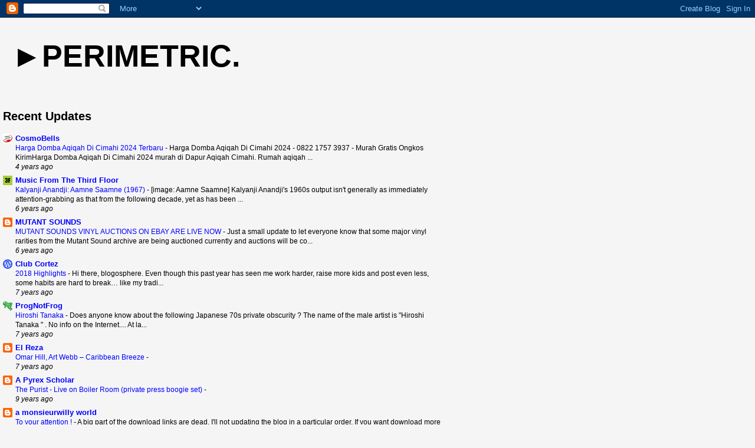

--- FILE ---
content_type: text/html; charset=UTF-8
request_url: https://perimetric.blogspot.com/
body_size: 11944
content:
<!DOCTYPE html>
<html dir='ltr'>
<head>
<link href='https://www.blogger.com/static/v1/widgets/2944754296-widget_css_bundle.css' rel='stylesheet' type='text/css'/>
<meta content='text/html; charset=UTF-8' http-equiv='Content-Type'/>
<meta content='blogger' name='generator'/>
<link href='https://perimetric.blogspot.com/favicon.ico' rel='icon' type='image/x-icon'/>
<link href='http://perimetric.blogspot.com/' rel='canonical'/>
<link rel="alternate" type="application/atom+xml" title="&#9658;perimetric. - Atom" href="https://perimetric.blogspot.com/feeds/posts/default" />
<link rel="alternate" type="application/rss+xml" title="&#9658;perimetric. - RSS" href="https://perimetric.blogspot.com/feeds/posts/default?alt=rss" />
<link rel="service.post" type="application/atom+xml" title="&#9658;perimetric. - Atom" href="https://www.blogger.com/feeds/6289769022460181977/posts/default" />
<!--Can't find substitution for tag [blog.ieCssRetrofitLinks]-->
<meta content='http://perimetric.blogspot.com/' property='og:url'/>
<meta content='►perimetric.' property='og:title'/>
<meta content='' property='og:description'/>
<title>&#9658;perimetric.</title>
<style id='page-skin-1' type='text/css'><!--
/*
* Tekka
* style modified from glish: http://www.glish.com/css/
*
* Updated by Blogger Team
*/
body {
margin-top:0px;
margin-right:0px;
margin-bottom:0px;
margin-left:0px;
font-size: small;
background-color: #f5f5f5;
color: #000000;
}
#content-wrapper {
margin-top: 0px;
margin-right: 0px;
margin-bottom: 0;
margin-left: 5px;
}
h1 {
font-size:400%;
padding-left:15px;
text-transform:uppercase;
}
h1 a, h1 a:link, h1 a:visited {
text-decoration:none;
color: #000000;
}
.description {
text-align: center;
padding-top:10px;
}
h2.date-header {
border-bottom:none;
font-size: 130%;
text-align:left;
margin-top:20px;
margin-bottom:14px;
padding:1px;
padding-left:17px;
color: #808080;
font-weight: normal;
font-family: Trebuchet MS, Verdana, Sans-serif;
}
.post h3 {
font-size: 150%;
font-weight:bold;
}
.post h3 a,
.post h3 a:visited {
color: #000000;
}
.post {
padding-left:20px;
margin-bottom:20px;
text-indent:10px;
padding-right:20px;
line-height:22px;
}
.post-footer {
margin-bottom:15px;
margin-left:0px;
font-size: 87%;
}
#comments {
margin-left: 20px;
}
.feed-links {
clear: both;
line-height: 2.5em;
margin-left: 20px;
}
#blog-pager-newer-link {
float: left;
margin-left: 20px;
}
#blog-pager-older-link {
float: right;
}
#blog-pager {
text-align: center;
}
#main {
float:left;
padding-bottom:20px;
padding:0px;
width:67%;
font: normal normal 100% 'Trebuchet MS', verdana, sans-serif;
word-wrap: break-word; /* fix for long text breaking sidebar float in IE */
overflow: hidden;     /* fix for long non-text content breaking IE sidebar float */
}
.sidebar h2 {
font-weight:bold;
font-size: 150%;
color: #000000;
}
a {
text-decoration:none
}
a:hover {
border-bottom:dashed 1px red;
}
a img {
border: 0;
}
a {
color: #0000ff;
}
a:hover,
a:visited {
color: #800080;
}
#sidebar a {
color: #0000ff;
}
#sidebar a:hover,
#sidebar a:visited {
color: #800080;
}
#sidebar {
text-transform:none;
background-color: #ffffff;
color: #000000;
padding-left: 20px;
width: 30%;
float: right;
font: normal normal 100% 'Trebuchet MS', verdana, sans-serif;
border-left:2px dashed #000000;
word-wrap: break-word; /* fix for long text breaking sidebar float in IE */
overflow: hidden;     /* fix for long non-text content breaking IE sidebar float */
}
.sidebar .widget {
padding-top: 4px;
padding-right: 8px;
padding-bottom: 0;
padding-left: 0;
}
.profile-textblock {
clear: both;
margin-left: 0;
}
.profile-img {
float: left;
margin-top: 0;
margin-right: 5px;
margin-bottom: 5px;
margin-left: 0;
}
.clear {
clear: both;
}
.comment-footer {
padding-bottom: 1em;
}

--></style>
<link href='https://www.blogger.com/dyn-css/authorization.css?targetBlogID=6289769022460181977&amp;zx=333d1172-1fa3-48a6-9b22-a1f09e066c19' media='none' onload='if(media!=&#39;all&#39;)media=&#39;all&#39;' rel='stylesheet'/><noscript><link href='https://www.blogger.com/dyn-css/authorization.css?targetBlogID=6289769022460181977&amp;zx=333d1172-1fa3-48a6-9b22-a1f09e066c19' rel='stylesheet'/></noscript>
<meta name='google-adsense-platform-account' content='ca-host-pub-1556223355139109'/>
<meta name='google-adsense-platform-domain' content='blogspot.com'/>

</head>
<body>
<div class='navbar section' id='navbar'><div class='widget Navbar' data-version='1' id='Navbar1'><script type="text/javascript">
    function setAttributeOnload(object, attribute, val) {
      if(window.addEventListener) {
        window.addEventListener('load',
          function(){ object[attribute] = val; }, false);
      } else {
        window.attachEvent('onload', function(){ object[attribute] = val; });
      }
    }
  </script>
<div id="navbar-iframe-container"></div>
<script type="text/javascript" src="https://apis.google.com/js/platform.js"></script>
<script type="text/javascript">
      gapi.load("gapi.iframes:gapi.iframes.style.bubble", function() {
        if (gapi.iframes && gapi.iframes.getContext) {
          gapi.iframes.getContext().openChild({
              url: 'https://www.blogger.com/navbar/6289769022460181977?origin\x3dhttps://perimetric.blogspot.com',
              where: document.getElementById("navbar-iframe-container"),
              id: "navbar-iframe"
          });
        }
      });
    </script><script type="text/javascript">
(function() {
var script = document.createElement('script');
script.type = 'text/javascript';
script.src = '//pagead2.googlesyndication.com/pagead/js/google_top_exp.js';
var head = document.getElementsByTagName('head')[0];
if (head) {
head.appendChild(script);
}})();
</script>
</div></div>
<div id='outer-wrapper'><div id='wrap2'>
<!-- skip links for text browsers -->
<span id='skiplinks' style='display:none;'>
<a href='#main'>skip to main </a> |
      <a href='#sidebar'>skip to sidebar</a>
</span>
<div id='content-wrapper'>
<div id='crosscol-wrapper' style='text-align:center'>
<div class='crosscol no-items section' id='crosscol'></div>
</div>
<div id='main-wrapper'>
<div class='main section' id='main'><div class='widget Header' data-version='1' id='Header1'>
<div id='header-inner'>
<div class='titlewrapper'>
<h1 class='title'>
&#9658;perimetric.
</h1>
</div>
<div class='descriptionwrapper'>
<p class='description'><span>
</span></p>
</div>
</div>
</div><div class='widget BlogList' data-version='1' id='BlogList1'>
<h2 class='title'>Recent Updates</h2>
<div class='widget-content'>
<div class='blog-list-container' id='BlogList1_container'>
<ul id='BlogList1_blogs'>
<li style='display: block;'>
<div class='blog-icon'>
<img data-lateloadsrc='https://lh3.googleusercontent.com/blogger_img_proxy/AEn0k_s7HlUTomekpOVMK7dQBdBxHkw-5mrg3HKmCfwKGEhp2u5mb60RFlzT7zLiG5jgHcVVi7jb3otBYtnkcxF74iYTzFt3y6fhf_TF05LZK-Q=s16-w16-h16' height='16' width='16'/>
</div>
<div class='blog-content'>
<div class='blog-title'>
<a href='https://cosmobells.blogspot.com/' target='_blank'>
CosmoBells</a>
</div>
<div class='item-content'>
<span class='item-title'>
<a href='https://cosmobells.blogspot.com/2021/05/harga-domba-aqiqah-di-cimahi-2021.html' target='_blank'>
Harga Domba Aqiqah Di Cimahi 2024 Terbaru
</a>
</span>

                      -
                    
<span class='item-snippet'>
Harga Domba Aqiqah Di Cimahi 2024 - 0822 1757 3937 - Murah Gratis Ongkos 
KirimHarga Domba Aqiqah Di Cimahi 2024 murah di Dapur Aqiqah Cimahi. Rumah 
aqiqah ...
</span>
<div class='item-time'>
4 years ago
</div>
</div>
</div>
<div style='clear: both;'></div>
</li>
<li style='display: block;'>
<div class='blog-icon'>
<img data-lateloadsrc='https://lh3.googleusercontent.com/blogger_img_proxy/AEn0k_vMcP625J4aqXMv4nfNRZGT-ZP7UhOlhkIznffcJrxtEv3mmXrwKJUUNphCA7hnJ_cROBNjcrTPiG18RVJplJzje94=s16-w16-h16' height='16' width='16'/>
</div>
<div class='blog-content'>
<div class='blog-title'>
<a href='http://www.mft3f.com/' target='_blank'>
Music From The Third Floor</a>
</div>
<div class='item-content'>
<span class='item-title'>
<a href='http://www.mft3f.com/2019/10/kalyanji-anandji-aamne-saamne-1967.html' target='_blank'>
Kalyanji Anandji: Aamne Saamne (1967)
</a>
</span>

                      -
                    
<span class='item-snippet'>
[image: Aamne Saamne]

Kalyanji Anandji's 1960s output isn't generally as immediately 
attention-grabbing as that from the following decade, yet as has been ...
</span>
<div class='item-time'>
6 years ago
</div>
</div>
</div>
<div style='clear: both;'></div>
</li>
<li style='display: block;'>
<div class='blog-icon'>
<img data-lateloadsrc='https://lh3.googleusercontent.com/blogger_img_proxy/AEn0k_u0DlQSZUPmgQfmEATmJmAMcTnSOcqiXtLQFyIXmoMC_q3OGKl4KqiXG0MOKT1x3K6mJlU2itSl-8Zk0B5tsr8cpQA-GFRQDNsA2W89HUX26g=s16-w16-h16' height='16' width='16'/>
</div>
<div class='blog-content'>
<div class='blog-title'>
<a href='http://mutant-sounds.blogspot.com/' target='_blank'>
MUTANT SOUNDS</a>
</div>
<div class='item-content'>
<span class='item-title'>
<a href='http://mutant-sounds.blogspot.com/2019/05/mutant-sounds-vinyl-auctions-on-ebay.html' target='_blank'>
MUTANT SOUNDS VINYL AUCTIONS ON EBAY ARE LIVE NOW
</a>
</span>

                      -
                    
<span class='item-snippet'>
Just a small update to let everyone know that some major vinyl rarities 
from the Mutant Sound archive are being auctioned currently and auctions 
will be co...
</span>
<div class='item-time'>
6 years ago
</div>
</div>
</div>
<div style='clear: both;'></div>
</li>
<li style='display: block;'>
<div class='blog-icon'>
<img data-lateloadsrc='https://lh3.googleusercontent.com/blogger_img_proxy/AEn0k_thlxQaznK6Y73aVrfN3_yv2KGVJ9pP63lsdJPemkYlP_1qjhDFhnLNaM2CamYBH0yjVzEi9zIGH2-OYsBKdi0mk6pBM_3Wol_xsLM=s16-w16-h16' height='16' width='16'/>
</div>
<div class='blog-content'>
<div class='blog-title'>
<a href='https://cortez.wordpress.com' target='_blank'>
Club Cortez</a>
</div>
<div class='item-content'>
<span class='item-title'>
<a href='https://cortez.wordpress.com/2018/12/30/2018-highlights/' target='_blank'>
2018 Highlights
</a>
</span>

                      -
                    
<span class='item-snippet'>
Hi there, blogosphere. Even though this past year has seen me work harder, 
raise more kids and post even less, some habits are hard to break&#8230; like my 
tradi...
</span>
<div class='item-time'>
7 years ago
</div>
</div>
</div>
<div style='clear: both;'></div>
</li>
<li style='display: block;'>
<div class='blog-icon'>
<img data-lateloadsrc='https://lh3.googleusercontent.com/blogger_img_proxy/AEn0k_uX5Yuvtc902l1nFLygBKWWwCrgHHgbkAduwi68C7Lppj09HUrxnRC9U8mcbi06hFKpcv8HzE0h5K9dLzs76PQMB1r7RNMDSPuSzObPLNM=s16-w16-h16' height='16' width='16'/>
</div>
<div class='blog-content'>
<div class='blog-title'>
<a href='http://prognotfrog.blogspot.com/' target='_blank'>
ProgNotFrog</a>
</div>
<div class='item-content'>
<span class='item-title'>
<a href='http://prognotfrog.blogspot.com/2018/11/hiroshi-tanaka.html' target='_blank'>
Hiroshi Tanaka
</a>
</span>

                      -
                    
<span class='item-snippet'>
Does anyone know about  the following Japanese 70s private obscurity ?
The name of the male artist is  "Hiroshi Tanaka " .
No info on the Internet....

At la...
</span>
<div class='item-time'>
7 years ago
</div>
</div>
</div>
<div style='clear: both;'></div>
</li>
<li style='display: block;'>
<div class='blog-icon'>
<img data-lateloadsrc='https://lh3.googleusercontent.com/blogger_img_proxy/AEn0k_sZg1-lRZ5jfMB9a2dZaN_cHhOYB3wSKEf4s6CG9T5pwLAH8pL53tTKg5QwISKIp95f5b5vB-0AQ7rHZghl2AJmeLOF8flJWrdH=s16-w16-h16' height='16' width='16'/>
</div>
<div class='blog-content'>
<div class='blog-title'>
<a href='http://elreza.blogspot.com/' target='_blank'>
El Reza</a>
</div>
<div class='item-content'>
<span class='item-title'>
<a href='http://elreza.blogspot.com/2018/03/omar-hill-art-webb-caribbean-breeze.html' target='_blank'>
Omar Hill, Art Webb &#8206;&#8211; Caribbean Breeze
</a>
</span>

                      -
                    
<span class='item-snippet'>
</span>
<div class='item-time'>
7 years ago
</div>
</div>
</div>
<div style='clear: both;'></div>
</li>
<li style='display: block;'>
<div class='blog-icon'>
<img data-lateloadsrc='https://lh3.googleusercontent.com/blogger_img_proxy/AEn0k_vfxDG1g7TNJNJjHJr7SI66HMQkcdS6L8W6C3ar5N3K9Hqx33wmlIrnmdDFIzarRjXegURV-Z3WTQZS5WdK65CVDZXBZVivJjQYHtfg-mkPeA=s16-w16-h16' height='16' width='16'/>
</div>
<div class='blog-content'>
<div class='blog-title'>
<a href='http://apyrexscholar.blogspot.com/' target='_blank'>
A Pyrex Scholar</a>
</div>
<div class='item-content'>
<span class='item-title'>
<a href='http://apyrexscholar.blogspot.com/2016/06/the-purist-live-on-boiler-room-private.html' target='_blank'>
The Purist - Live on Boiler Room (private press boogie set)
</a>
</span>

                      -
                    
<span class='item-snippet'>
</span>
<div class='item-time'>
9 years ago
</div>
</div>
</div>
<div style='clear: both;'></div>
</li>
<li style='display: block;'>
<div class='blog-icon'>
<img data-lateloadsrc='https://lh3.googleusercontent.com/blogger_img_proxy/AEn0k_uLxUcDoolSlANWJSzqjGC9GI3LnA1D3-WZp7PipHTAybV5AKEXXACanwwmuDcR90zzgvjGlBHfkEg5jxsvyTLlS0STLVImVEmZFhfg0VwZZ7DdBYAp=s16-w16-h16' height='16' width='16'/>
</div>
<div class='blog-content'>
<div class='blog-title'>
<a href='http://amonsieurwillyworld.blogspot.com/' target='_blank'>
a monsieurwilly world</a>
</div>
<div class='item-content'>
<span class='item-title'>
<a href='http://amonsieurwillyworld.blogspot.com/2008/11/to-your-attention.html' target='_blank'>
To your attention !
</a>
</span>

                      -
                    
<span class='item-snippet'>
A big part of the download links are dead. 
I'll not updating the blog in a particular order. If you want download more 
a track than another write it to me ...
</span>
<div class='item-time'>
10 years ago
</div>
</div>
</div>
<div style='clear: both;'></div>
</li>
<li style='display: block;'>
<div class='blog-icon'>
<img data-lateloadsrc='https://lh3.googleusercontent.com/blogger_img_proxy/AEn0k_vamiPz4R21PgGklZLl4XRS7upshym5RjkGgOWZ2MW8nR-LerOlgPdltLBoFjVWPKL1-1rWQmyDVkEJLkDYwppeK_w=s16-w16-h16' height='16' width='16'/>
</div>
<div class='blog-content'>
<div class='blog-title'>
<a href='http://waxidermy.com/blog' target='_blank'>
Waxidermy</a>
</div>
<div class='item-content'>
<span class='item-title'>
<a href='http://waxidermy.com/blog/tough-times-time-is-up-a-multiplication-rap/' target='_blank'>
Tough Times: Times It Up (A Multiplication Rap)
</a>
</span>

                      -
                    
<span class='item-snippet'>
Straight from the halls of Thomas A Edison Middle School in Brighton MA 
comes the mathematical beatbox  wizardry of Danny Taylor, Brian Smith, Jack 
Accime ...
</span>
<div class='item-time'>
10 years ago
</div>
</div>
</div>
<div style='clear: both;'></div>
</li>
<li style='display: block;'>
<div class='blog-icon'>
<img data-lateloadsrc='https://lh3.googleusercontent.com/blogger_img_proxy/AEn0k_vCeicraALnePWSftKRD7c-0-A83ka42jeJaEM_TTQhv6tkEj8f1bUTClwIgVYelKx6kJYPzG_PlZxK1ASKTKU8QYykKSD_RiKJw-VgF-ybBhI=s16-w16-h16' height='16' width='16'/>
</div>
<div class='blog-content'>
<div class='blog-title'>
<a href='http://monone-library.blogspot.com/' target='_blank'>
monone's library</a>
</div>
<div class='item-content'>
<span class='item-title'>
<a href='http://monone-library.blogspot.com/2015/03/14-cara-mengikat-tali-sepatu-dengan.html' target='_blank'>
14 Cara Mengikat Tali Sepatu dengan Berbagai Gaya
</a>
</span>

                      -
                    
<span class='item-snippet'>
Ilmu mengikat berbagai macam tali sepatu mungkin belum banyak orang 
megetahuinya. Terkadang, ikatan sepatu telah dirancang sedemikian rupa oleh 
pabrik sepa...
</span>
<div class='item-time'>
10 years ago
</div>
</div>
</div>
<div style='clear: both;'></div>
</li>
<li style='display: block;'>
<div class='blog-icon'>
<img data-lateloadsrc='https://lh3.googleusercontent.com/blogger_img_proxy/AEn0k_tKve84IAXpDEkmWC-O2tgNEN1Q9Q7cnA4qfS2oJFmMdzI0eEsBAZE9DYHrOVutSxg7diLkaTfbi_Fn8fGB9reCisMEK4AMEtSAo4Ca8vKW=s16-w16-h16' height='16' width='16'/>
</div>
<div class='blog-content'>
<div class='blog-title'>
<a href='http://femalevocals.blogspot.com/' target='_blank'>
FEMALE VOCALS</a>
</div>
<div class='item-content'>
<span class='item-title'>
<a href='http://femalevocals.blogspot.com/2015/02/how-to-lose-5-pounds-and-get-flat.html' target='_blank'>
How to Lose 5 Pounds and Get a Flat Stomach in a Month
</a>
</span>

                      -
                    
<span class='item-snippet'>
 Be patient and give yourself practical time to get a flat stomach - 
remember - you didn&#8217;t gain weight overnight, so you can&#8217;t be expecting to 
lose it now....
</span>
<div class='item-time'>
10 years ago
</div>
</div>
</div>
<div style='clear: both;'></div>
</li>
<li style='display: block;'>
<div class='blog-icon'>
<img data-lateloadsrc='https://lh3.googleusercontent.com/blogger_img_proxy/AEn0k_sxDTc82HSwt0FKDxVLJopbLFk0N4vXgjhODrE0BGDReudZE9J34dhztsnQ8iFeeB3Rr3lMHtXvAbjeMcmIjK-svbCSgvBnEK4=s16-w16-h16' height='16' width='16'/>
</div>
<div class='blog-content'>
<div class='blog-title'>
<a href='http://quimsy.blogspot.com/' target='_blank'>
Quimsy's Mumbo Jumbo</a>
</div>
<div class='item-content'>
<span class='item-title'>
<a href='http://quimsy.blogspot.com/2014/07/grupo-proyecto.html' target='_blank'>
Grupo Proyecto
</a>
</span>

                      -
                    
<span class='item-snippet'>
 


Gonzalo Ruvalcaba y su Grupo Proyecto
Jazz Plaza 85 ''La Nueva Cubana''
Areito LD-4235

Tough virtuoso jazz fusion...
</span>
<div class='item-time'>
11 years ago
</div>
</div>
</div>
<div style='clear: both;'></div>
</li>
<li style='display: block;'>
<div class='blog-icon'>
<img data-lateloadsrc='https://lh3.googleusercontent.com/blogger_img_proxy/AEn0k_vjALG35WycwlV7x-cUdmeDzgm8vVkF3zcpL6JrW9gqmRgoXEn0egGJyyRP_I7az2Mf6Lxio_Ncv9epOMo-F_J3kxuo8jxNe1EgpZg=s16-w16-h16' height='16' width='16'/>
</div>
<div class='blog-content'>
<div class='blog-title'>
<a href='http://fm-shades.blogspot.com/' target='_blank'>
FM SHADES</a>
</div>
<div class='item-content'>
<span class='item-title'>
<a href='http://fm-shades.blogspot.com/2014/05/httpfm-shadestumblrcom-fm-shades-has.html' target='_blank'>
http://fm-shades.tumblr.com/ ----> FM SHADES HAS MOVED TO TUMBLR!!!!
</a>
</span>

                      -
                    
<span class='item-snippet'>
*http://fm-shades.tumblr.com/ *----&gt; FM SHADES HAS MOVED TO TUMBLR!!!!
</span>
<div class='item-time'>
11 years ago
</div>
</div>
</div>
<div style='clear: both;'></div>
</li>
<li style='display: block;'>
<div class='blog-icon'>
<img data-lateloadsrc='https://lh3.googleusercontent.com/blogger_img_proxy/AEn0k_tEbrGjSUhesKhcVkLhV8C7Zm_Pg1yks0CmLQNZkfn9pjbI7ulKM6ic0zThOOamXePa0rEaVNi5P5M-7wqW9myZobT1kr8Z1s5TxppHLDxSccvTcUs=s16-w16-h16' height='16' width='16'/>
</div>
<div class='blog-content'>
<div class='blog-title'>
<a href='http://myfavvouritesound.blogspot.com/' target='_blank'>
My Favourite Sound&#169;</a>
</div>
<div class='item-content'>
<span class='item-title'>
<a href='http://myfavvouritesound.blogspot.com/2014/01/opening-mfs-radio-archiveswe-are-back.html' target='_blank'>
Opening MFS&#169; Radio Archives...we are back!
</a>
</span>

                      -
                    
<span class='item-snippet'>
*Note:*
*We are re-opening our old blog-site....*
*There are our music archives from 2006 (reordered in 2009) to 2011.*

*PLEASE NOTE THAT NO ONE DOWNLOAD LI...
</span>
<div class='item-time'>
11 years ago
</div>
</div>
</div>
<div style='clear: both;'></div>
</li>
<li style='display: block;'>
<div class='blog-icon'>
<img data-lateloadsrc='https://lh3.googleusercontent.com/blogger_img_proxy/AEn0k_sQEcgOIS_4L4uSXu2nnt3uEpfQFsXMonuctjqwWJ78bb6PRGm-LJiIzfn_HzwURkq5_VyG2LWT2FS90YI-mhQkzHxKthR3Slue22aQ-UZN_g=s16-w16-h16' height='16' width='16'/>
</div>
<div class='blog-content'>
<div class='blog-title'>
<a href='http://soundsofthe70s.blogspot.com/' target='_blank'>
sounds of the 70's</a>
</div>
<div class='item-content'>
<span class='item-title'>
<a href='http://soundsofthe70s.blogspot.com/2013/10/all-posts-will-only-show-in-soundcloud.html' target='_blank'>
</a>
</span>

                      -
                    
<span class='item-snippet'>
All posts will only show in SOUNDCLOUD from now on..
</span>
<div class='item-time'>
12 years ago
</div>
</div>
</div>
<div style='clear: both;'></div>
</li>
<li style='display: block;'>
<div class='blog-icon'>
<img data-lateloadsrc='https://lh3.googleusercontent.com/blogger_img_proxy/AEn0k_sWr2Ze19qBsuPD13_snpuiyYUiQsYfETo9y0i-acS1xBCX8b9t3SWj5bfpWFPSc4SIZNUuBS_xe-KATM1aqX7CkZsO3Vftnf-JsD5CJg=s16-w16-h16' height='16' width='16'/>
</div>
<div class='blog-content'>
<div class='blog-title'>
<a href='http://alapiscine.blogspot.com/' target='_blank'>
À La Piscine</a>
</div>
<div class='item-content'>
<span class='item-title'>
<a href='http://alapiscine.blogspot.com/2013/06/jacques-balutin.html' target='_blank'>
Jacques Balutin
</a>
</span>

                      -
                    
<span class='item-snippet'>


*pas dans une auto* - *Jacques Balutin* (R. Bernett - P. Baile - B. 
Flachier )1982





*Merci à *Collection Kangourou*
</span>
<div class='item-time'>
12 years ago
</div>
</div>
</div>
<div style='clear: both;'></div>
</li>
<li style='display: block;'>
<div class='blog-icon'>
<img data-lateloadsrc='https://lh3.googleusercontent.com/blogger_img_proxy/AEn0k_uxSKnRXWyzaWX2PvU-L1g15Aj8gm0f4CNDuG3WtUNgnfkhqzXYiD-ftTGg-xJPfJoiEgmG5rc0F-WEerABjWn8Y8yKNSOkoYS-WPpr=s16-w16-h16' height='16' width='16'/>
</div>
<div class='blog-content'>
<div class='blog-title'>
<a href='http://elgoog-ja.blogspot.com/' target='_blank'>
El Goog Ja</a>
</div>
<div class='item-content'>
<span class='item-title'>
<a href='http://elgoog-ja.blogspot.com/2013/02/still-alive.html' target='_blank'>
still alive
</a>
</span>

                      -
                    
<span class='item-snippet'>
</span>
<div class='item-time'>
12 years ago
</div>
</div>
</div>
<div style='clear: both;'></div>
</li>
<li style='display: block;'>
<div class='blog-icon'>
<img data-lateloadsrc='https://lh3.googleusercontent.com/blogger_img_proxy/AEn0k_uXaXXEoqc4UIgmrZYh3Vsn3Pdn4P5z6J0wEFCR4d6BYyZzidbgIkN1hIl8T7G1S9iy-vOOPHgyBkK9H3itPZYxN_JZ1hFFksytCJ96vQQETI4w30U=s16-w16-h16' height='16' width='16'/>
</div>
<div class='blog-content'>
<div class='blog-title'>
<a href='http://neverenoughrhodes.blogspot.com/' target='_blank'>
never enough rhodes</a>
</div>
<div class='item-content'>
<span class='item-title'>
<a href='http://neverenoughrhodes.blogspot.com/2011/12/various-library-rhodes-2-comp-15.html' target='_blank'>
Various - "Library Rhodes 2" - comp. 15
</a>
</span>

                      -
                    
<span class='item-snippet'>



"Grand Roque" - Maurice Vander - excerpt

"The Investigator" - Brian Bennett - excerpt

"Beverley Hills" - Steve Gray - excerpt

"Base Line" - Syd Dale - ...
</span>
<div class='item-time'>
14 years ago
</div>
</div>
</div>
<div style='clear: both;'></div>
</li>
<li style='display: block;'>
<div class='blog-icon'>
<img data-lateloadsrc='https://lh3.googleusercontent.com/blogger_img_proxy/AEn0k_sjHUKIoCNY8xIpV1zASbHhpTqC_4pbe1cik5Kscd2ZWEdQnM2KGLAjQp0G5CYg8oQN5_x2IsTS-KRgAeJwRwxrSvJ3Kt9Q7rVd4kpYopwUTLVl=s16-w16-h16' height='16' width='16'/>
</div>
<div class='blog-content'>
<div class='blog-title'>
<a href='http://librarymusic209.blogspot.com/' target='_blank'>
Library Music</a>
</div>
<div class='item-content'>
<span class='item-title'>
<a href='http://librarymusic209.blogspot.com/2011/02/man-helplines-white-stripes-split-up.html' target='_blank'>
Man The Helplines! The White Stripes Split-Up!
</a>
</span>

                      -
                    
<span class='item-snippet'>
On hecklerspray, we like to take the piss out of people and bands, even if 
we like them. All in the name of writing some jokes. However, when it comes 
to t...
</span>
<div class='item-time'>
14 years ago
</div>
</div>
</div>
<div style='clear: both;'></div>
</li>
<li style='display: block;'>
<div class='blog-icon'>
<img data-lateloadsrc='https://lh3.googleusercontent.com/blogger_img_proxy/AEn0k_vtDZY7DITc4hhTfT-AoeiLKjJiVNqJ50tRvvcSlxU0Y3hUJbMPpbxSdFlE4lCsN7FdDbpwUjJ4DCdzPxDuRXjmJxtxgyqH4EicJ6rGrVWQ=s16-w16-h16' height='16' width='16'/>
</div>
<div class='blog-content'>
<div class='blog-title'>
<a href='http://brutdegroove.blogspot.com/' target='_blank'>
brutdegroove</a>
</div>
<div class='item-content'>
<span class='item-title'>
<a href='http://brutdegroove.blogspot.com/2010/12/saison-4-episode-12.html' target='_blank'>
Saison 4 &#8211; Episode 12
</a>
</span>

                      -
                    
<span class='item-snippet'>

Putain 4 ans
Les cacophonneurs : ces êtres étranges venus d'une autre planète. Leur 
destination : Electroland. Leur but : en faire leur Universal. Le 
comm...
</span>
<div class='item-time'>
15 years ago
</div>
</div>
</div>
<div style='clear: both;'></div>
</li>
<li style='display: block;'>
<div class='blog-icon'>
<img data-lateloadsrc='https://lh3.googleusercontent.com/blogger_img_proxy/AEn0k_vz2GuxlhjTf-wziNUuZwu30dlMlKE7T85y59UvyDKGlMKPm_rvl8rIt_Q06Jq7d-3mTtsHcJW5lOXUchqZ1e2p_PCFGtBaVdy389sblQ=s16-w16-h16' height='16' width='16'/>
</div>
<div class='blog-content'>
<div class='blog-title'>
<a href='http://myjazzworld.blogspot.com/' target='_blank'>
My Jazz World</a>
</div>
<div class='item-content'>
<span class='item-title'>
<a href='http://myjazzworld.blogspot.com/2010/10/nouveautes-jazz.html' target='_blank'>
Nouveautés jazz
</a>
</span>

                      -
                    
<span class='item-snippet'>
Je recherche quelques  nouveautés jazzy instrumental fusion groove !!
</span>
<div class='item-time'>
15 years ago
</div>
</div>
</div>
<div style='clear: both;'></div>
</li>
<li style='display: block;'>
<div class='blog-icon'>
<img data-lateloadsrc='https://lh3.googleusercontent.com/blogger_img_proxy/AEn0k_tZEnulvOYGB9Pm8Y42l6ODDbX5Uc3Vhz6wl03W0NhmlzFWdWkQAKg01bD3zZEvjCIe1omeVZyJbHF3_Gkl3Z2hGp9GMW7sbuopjk8fDHtjqQ=s16-w16-h16' height='16' width='16'/>
</div>
<div class='blog-content'>
<div class='blog-title'>
<a href='http://mysteryposter.blogspot.com/' target='_blank'>
mysteryposter</a>
</div>
<div class='item-content'>
<span class='item-title'>
<a href='http://mysteryposter.blogspot.com/2010/05/karen-cooper-complex.html' target='_blank'>
KAREN COOPER COMPLEX
</a>
</span>

                      -
                    
<span class='item-snippet'>


*Graciously made available by the band!(No Wave / Post-Punk stylee...)*


Shinjuku Birdwalk
USA 1981



*Curated by...* WFMU @ Free Music Archive


</span>
<div class='item-time'>
15 years ago
</div>
</div>
</div>
<div style='clear: both;'></div>
</li>
<li style='display: block;'>
<div class='blog-icon'>
<img data-lateloadsrc='https://lh3.googleusercontent.com/blogger_img_proxy/AEn0k_tTdAyZPNVMtHrCvRfclCQbhnYxQF5fKqWuJ1XnDDgkkxYGVwukaCgkadTr-asMAdYl9Hg3wdlHJf45WwfUCVSZm1-MJ2MnQh747tZXMDSuDg=s16-w16-h16' height='16' width='16'/>
</div>
<div class='blog-content'>
<div class='blog-title'>
<a href='http://soundological.blogspot.com/' target='_blank'>
soundological investimigations</a>
</div>
<div class='item-content'>
<span class='item-title'>
<a href='http://soundological.blogspot.com/2009/11/quartette-tres-bien-kilimanjaro.html' target='_blank'>
Quartette Trés Bien - Kilimanjaro
</a>
</span>

                      -
                    
<span class='item-snippet'>
QUARTETTE TRÉS BIENKilimanjaro 1964256+ VBR LAME mp3Vinyl rip &amp; scans from 
DL 74548KilimanjaroMy Favorite Things Often compared to the Ramsey 
Lewis/Young-H...
</span>
<div class='item-time'>
16 years ago
</div>
</div>
</div>
<div style='clear: both;'></div>
</li>
<li style='display: block;'>
<div class='blog-icon'>
<img data-lateloadsrc='https://lh3.googleusercontent.com/blogger_img_proxy/AEn0k_smV8uSrr4aSgdCoJg8seu2AEx7Ky5FAK26v_KvX_Ql1xtSba2rHa2PhM3tIfCWm2TW3nmQZk_bTZzR0dJiRgvI_vAg_qT4AYFAZyk0Erxoyg=s16-w16-h16' height='16' width='16'/>
</div>
<div class='blog-content'>
<div class='blog-title'>
<a href='http://pharaohs-dance.blogspot.com/' target='_blank'>
pharaoh's dance</a>
</div>
<div class='item-content'>
<span class='item-title'>
<a href='http://pharaohs-dance.blogspot.com/2009/10/gone.html' target='_blank'>
gone
</a>
</span>

                      -
                    
<span class='item-snippet'>

that's it. this formal goodbye is meant for thanking some people
bacoso and reza, who were the main inspiration for starting this blog
el goog
simon666
kato...
</span>
<div class='item-time'>
16 years ago
</div>
</div>
</div>
<div style='clear: both;'></div>
</li>
<li style='display: block;'>
<div class='blog-icon'>
<img data-lateloadsrc='https://lh3.googleusercontent.com/blogger_img_proxy/AEn0k_u7edW6Fm85zrvEskvWcWFOihcKYNnV1gNualYSSooIBCMwsSI3Sjuv5yYL44ivi69xPK6oI5gr-v1jhBtaK5pYGnT1Rx-NI2nNag=s16-w16-h16' height='16' width='16'/>
</div>
<div class='blog-content'>
<div class='blog-title'>
<a href='http://loronix.blogspot.com/' target='_blank'>
Loronix</a>
</div>
<div class='item-content'>
<span class='item-title'>
<a href='http://loronix.blogspot.com/2009/09/lord-astor-e-seu-conjunto-e-danca-1961.html' target='_blank'>
Lord Astor e Seu Conjunto - E Danca (1961)
</a>
</span>

                      -
                    
<span class='item-snippet'>
Hello, good evening! I am very close to finish an important work to Loronix 
and also a key effort to bring some relief to the financial problems I'm 
facing...
</span>
<div class='item-time'>
16 years ago
</div>
</div>
</div>
<div style='clear: both;'></div>
</li>
<li style='display: block;'>
<div class='blog-icon'>
<img data-lateloadsrc='https://lh3.googleusercontent.com/blogger_img_proxy/AEn0k_sH1o4TcBzdSb2k_f3G535sme5mv3EbCB5UqqT6chFSnBvrlRbf2IZ48Ty5--7WP1R7bJgDmTgPSZ0tNGY2Dyir65ZO02L1CFHQrm9b_m7dY5eOOtCb8DS7=s16-w16-h16' height='16' width='16'/>
</div>
<div class='blog-content'>
<div class='blog-title'>
<a href='http://andthenthechimneyspoke.blogspot.com/' target='_blank'>
And then the chimney spoke....</a>
</div>
<div class='item-content'>
<span class='item-title'>
<a href='http://andthenthechimneyspoke.blogspot.com/2008/05/interview-crystalaugurs-howard-kukla.html' target='_blank'>
Interview: Crystalaugur's Howard Kukla
</a>
</span>

                      -
                    
<span class='item-snippet'>

Hello again!! Proud to present another interview, with another favorite 
musical act (well, their venerable rhythm guitarist!), a record I only 
heard for t...
</span>
<div class='item-time'>
17 years ago
</div>
</div>
</div>
<div style='clear: both;'></div>
</li>
<li style='display: block;'>
<div class='blog-icon'>
<img data-lateloadsrc='https://lh3.googleusercontent.com/blogger_img_proxy/AEn0k_uSlgc0-mWDxwoEIa3oZ0SdLp3C64WSvvVrO7Q0o9wcA7yCAFLFNlW4Nvxirw1sDWo3oDSzxE4cifKO0rDaOL97m594Q-igF9YZwLCC=s16-w16-h16' height='16' width='16'/>
</div>
<div class='blog-content'>
<div class='blog-title'>
<a href='http://oopswhoops.blogspot.com/' target='_blank'>
whoops</a>
</div>
<div class='item-content'>
<span class='item-title'>
<a href='http://oopswhoops.blogspot.com/2008/02/ted-atking-and-his-orchestra-pop-music.html' target='_blank'>
</a>
</span>

                      -
                    
<span class='item-snippet'>
Ted Atking and his orchestra "Pop music for dancing" Concert Hall/Varieton, 
1970

Released by the french label Concert Hall at the very beginning of the 
se...
</span>
<div class='item-time'>
17 years ago
</div>
</div>
</div>
<div style='clear: both;'></div>
</li>
<li style='display: block;'>
<div class='blog-icon'>
<img data-lateloadsrc='https://lh3.googleusercontent.com/blogger_img_proxy/AEn0k_sk_jWHNqVerfezZTDoUJHEa3s8qk1oXeloxffVbgmLsq-JzM6w1snEj1BhF_TObqQNTFGVM6a-Liw2wYc3eTWxDdvuKrOtCuePns23rgQ=s16-w16-h16' height='16' width='16'/>
</div>
<div class='blog-content'>
<div class='blog-title'>
<a href='http://spacedebris.blogspot.com/' target='_blank'>
space debris presents...</a>
</div>
<div class='item-content'>
<span class='item-title'>
<a href='http://spacedebris.blogspot.com/2007/08/connie-boermans.html' target='_blank'>
Connie Boermans
</a>
</span>

                      -
                    
<span class='item-snippet'>
[image: Free Image Hosting at www.ImageShack.us]

*Connie Boermans : Visit To Venus*

*Iris Records 15.026Holland, 197x*


My first fresh rip in about a year...
</span>
<div class='item-time'>
18 years ago
</div>
</div>
</div>
<div style='clear: both;'></div>
</li>
<li style='display: block;'>
<div class='blog-icon'>
<img data-lateloadsrc='https://lh3.googleusercontent.com/blogger_img_proxy/AEn0k_t74uMLs2cB723ZWjhxBFcSSaBXKCHHhz32H6WmgVWVlbuP_deQy4-WaSnK_S1QV2rStz7t8fUqFdTXD4-XNJEZM5kf5L6yvT_T5psrbBA=s16-w16-h16' height='16' width='16'/>
</div>
<div class='blog-content'>
<div class='blog-title'>
<a href='http://vonfatbakon.blogspot.com/feeds/posts/default' target='_blank'>
Von Fat Bakon</a>
</div>
<div class='item-content'>
<span class='item-title'>
<!--Can't find substitution for tag [item.itemTitle]-->
</span>

                      -
                    
<span class='item-snippet'>
<!--Can't find substitution for tag [item.itemSnippet]-->
</span>
<div class='item-time'>
<!--Can't find substitution for tag [item.timePeriodSinceLastUpdate]-->
</div>
</div>
</div>
<div style='clear: both;'></div>
</li>
<li style='display: block;'>
<div class='blog-icon'>
<img data-lateloadsrc='https://lh3.googleusercontent.com/blogger_img_proxy/AEn0k_un2tYhIoDbc2TWWxYrf9C7kSoeEn8XM1OTb4wx_0NVuGFoWR2hAI7yThVeCLj_RGOJh3BjtyzvKTKpUSPt3u1csw=s16-w16-h16' height='16' width='16'/>
</div>
<div class='blog-content'>
<div class='blog-title'>
<a href='http://my.opera.com/Licorice%20Pizza/xml/rss/blog/' target='_blank'>
Licorice Pizza</a>
</div>
<div class='item-content'>
<span class='item-title'>
<!--Can't find substitution for tag [item.itemTitle]-->
</span>

                      -
                    
<span class='item-snippet'>
<!--Can't find substitution for tag [item.itemSnippet]-->
</span>
<div class='item-time'>
<!--Can't find substitution for tag [item.timePeriodSinceLastUpdate]-->
</div>
</div>
</div>
<div style='clear: both;'></div>
</li>
<li style='display: block;'>
<div class='blog-icon'>
<img data-lateloadsrc='https://lh3.googleusercontent.com/blogger_img_proxy/AEn0k_un2tYhIoDbc2TWWxYrf9C7kSoeEn8XM1OTb4wx_0NVuGFoWR2hAI7yThVeCLj_RGOJh3BjtyzvKTKpUSPt3u1csw=s16-w16-h16' height='16' width='16'/>
</div>
<div class='blog-content'>
<div class='blog-title'>
<a href='http://my.opera.com/MANU.../xml/rss/blog/' target='_blank'>
MANU...</a>
</div>
<div class='item-content'>
<span class='item-title'>
<!--Can't find substitution for tag [item.itemTitle]-->
</span>

                      -
                    
<span class='item-snippet'>
<!--Can't find substitution for tag [item.itemSnippet]-->
</span>
<div class='item-time'>
<!--Can't find substitution for tag [item.timePeriodSinceLastUpdate]-->
</div>
</div>
</div>
<div style='clear: both;'></div>
</li>
<li style='display: block;'>
<div class='blog-icon'>
<img data-lateloadsrc='https://lh3.googleusercontent.com/blogger_img_proxy/AEn0k_un2tYhIoDbc2TWWxYrf9C7kSoeEn8XM1OTb4wx_0NVuGFoWR2hAI7yThVeCLj_RGOJh3BjtyzvKTKpUSPt3u1csw=s16-w16-h16' height='16' width='16'/>
</div>
<div class='blog-content'>
<div class='blog-title'>
<a href='http://my.opera.com/Double%20-O-%20Soul/xml/rss/blog/' target='_blank'>
Double -O- Soul</a>
</div>
<div class='item-content'>
<span class='item-title'>
<!--Can't find substitution for tag [item.itemTitle]-->
</span>

                      -
                    
<span class='item-snippet'>
<!--Can't find substitution for tag [item.itemSnippet]-->
</span>
<div class='item-time'>
<!--Can't find substitution for tag [item.timePeriodSinceLastUpdate]-->
</div>
</div>
</div>
<div style='clear: both;'></div>
</li>
<li style='display: block;'>
<div class='blog-icon'>
<img data-lateloadsrc='https://lh3.googleusercontent.com/blogger_img_proxy/AEn0k_un2tYhIoDbc2TWWxYrf9C7kSoeEn8XM1OTb4wx_0NVuGFoWR2hAI7yThVeCLj_RGOJh3BjtyzvKTKpUSPt3u1csw=s16-w16-h16' height='16' width='16'/>
</div>
<div class='blog-content'>
<div class='blog-title'>
<a href='http://my.opera.com/tibolano/xml/rss/blog/' target='_blank'>
M*E*L*O*M*A*N*I*A*C</a>
</div>
<div class='item-content'>
<span class='item-title'>
<!--Can't find substitution for tag [item.itemTitle]-->
</span>

                      -
                    
<span class='item-snippet'>
<!--Can't find substitution for tag [item.itemSnippet]-->
</span>
<div class='item-time'>
<!--Can't find substitution for tag [item.timePeriodSinceLastUpdate]-->
</div>
</div>
</div>
<div style='clear: both;'></div>
</li>
<li style='display: block;'>
<div class='blog-icon'>
<img data-lateloadsrc='https://lh3.googleusercontent.com/blogger_img_proxy/AEn0k_s2CLKsI4AZwQutIoonorCs230J4dMsz5Fs5kODFuwFYWCvMmMJcJZ06iRzOFFFhfVTPHSLcLAI-vZPOTl9ebSrCT5y1Gdg2naVutI=s16-w16-h16' height='16' width='16'/>
</div>
<div class='blog-content'>
<div class='blog-title'>
<a href='http://axography.blogspot.com/feeds/posts/default' target='_blank'>
Axelgrease</a>
</div>
<div class='item-content'>
<span class='item-title'>
<!--Can't find substitution for tag [item.itemTitle]-->
</span>

                      -
                    
<span class='item-snippet'>
<!--Can't find substitution for tag [item.itemSnippet]-->
</span>
<div class='item-time'>
<!--Can't find substitution for tag [item.timePeriodSinceLastUpdate]-->
</div>
</div>
</div>
<div style='clear: both;'></div>
</li>
<li style='display: block;'>
<div class='blog-icon'>
<img data-lateloadsrc='https://lh3.googleusercontent.com/blogger_img_proxy/AEn0k_un2tYhIoDbc2TWWxYrf9C7kSoeEn8XM1OTb4wx_0NVuGFoWR2hAI7yThVeCLj_RGOJh3BjtyzvKTKpUSPt3u1csw=s16-w16-h16' height='16' width='16'/>
</div>
<div class='blog-content'>
<div class='blog-title'>
<a href='http://my.opera.com/JC%20PIERRIC%20VINYLE/xml/rss/blog/' target='_blank'>
JC PIERRIC MES VINYLES</a>
</div>
<div class='item-content'>
<span class='item-title'>
<!--Can't find substitution for tag [item.itemTitle]-->
</span>

                      -
                    
<span class='item-snippet'>
<!--Can't find substitution for tag [item.itemSnippet]-->
</span>
<div class='item-time'>
<!--Can't find substitution for tag [item.timePeriodSinceLastUpdate]-->
</div>
</div>
</div>
<div style='clear: both;'></div>
</li>
<li style='display: block;'>
<div class='blog-icon'>
<img data-lateloadsrc='https://lh3.googleusercontent.com/blogger_img_proxy/AEn0k_tfMjqj9VuEpBaeSDzRBvj_Sp6Zy7bn5-Gm3dMMdI468sHudQSoFhGAOO-TwLvExxo2GeuMIa8djNIFfs4yev17QqHpb4Qw8Wa4sG7AWwJimBQ=s16-w16-h16' height='16' width='16'/>
</div>
<div class='blog-content'>
<div class='blog-title'>
<a href='http://chrisgoesrocks.blogspot.com/feeds/posts/default' target='_blank'>
ChrisGoesRock</a>
</div>
<div class='item-content'>
<span class='item-title'>
<!--Can't find substitution for tag [item.itemTitle]-->
</span>

                      -
                    
<span class='item-snippet'>
<!--Can't find substitution for tag [item.itemSnippet]-->
</span>
<div class='item-time'>
<!--Can't find substitution for tag [item.timePeriodSinceLastUpdate]-->
</div>
</div>
</div>
<div style='clear: both;'></div>
</li>
<li style='display: block;'>
<div class='blog-icon'>
<img data-lateloadsrc='https://lh3.googleusercontent.com/blogger_img_proxy/AEn0k_v-i1kBpVZRpZdME6vSBvl58E9zWslhD9-74sUMEoI6wFC8-W4_WtXbx36SjQlKbpVsxVB7aNpjICWBo0orxBgxDL1pmJB5SCO0lbr4SAi6Bjg=s16-w16-h16' height='16' width='16'/>
</div>
<div class='blog-content'>
<div class='blog-title'>
<a href='http://abracadabra-br.blogspot.com/feeds/posts/default' target='_blank'>
Abracadabra-LPs do Brasil</a>
</div>
<div class='item-content'>
<span class='item-title'>
<!--Can't find substitution for tag [item.itemTitle]-->
</span>

                      -
                    
<span class='item-snippet'>
<!--Can't find substitution for tag [item.itemSnippet]-->
</span>
<div class='item-time'>
<!--Can't find substitution for tag [item.timePeriodSinceLastUpdate]-->
</div>
</div>
</div>
<div style='clear: both;'></div>
</li>
<li style='display: block;'>
<div class='blog-icon'>
<img data-lateloadsrc='https://lh3.googleusercontent.com/blogger_img_proxy/AEn0k_ulogAUO2bQMddvoDMcwAOmiSNXzWZZ7O12B1UxDqJUL4eSSL2xCb6RTaWMB5v8Yx3BDHPcr5EIo7PKUYRQ2LCupl_qAWremvO1m5ztzQ=s16-w16-h16' height='16' width='16'/>
</div>
<div class='blog-content'>
<div class='blog-title'>
<a href='http://strata-east.blogspot.com/feeds/posts/default' target='_blank'>
Strata-East Fan Club</a>
</div>
<div class='item-content'>
<span class='item-title'>
<!--Can't find substitution for tag [item.itemTitle]-->
</span>

                      -
                    
<span class='item-snippet'>
<!--Can't find substitution for tag [item.itemSnippet]-->
</span>
<div class='item-time'>
<!--Can't find substitution for tag [item.timePeriodSinceLastUpdate]-->
</div>
</div>
</div>
<div style='clear: both;'></div>
</li>
</ul>
<div class='clear'></div>
</div>
</div>
</div><div class='widget Blog' data-version='1' id='Blog1'>
<div class='blog-posts hfeed'>
<div class='status-msg-wrap'>
<div class='status-msg-body'>
No posts.
</div>
<div class='status-msg-border'>
<div class='status-msg-bg'>
<div class='status-msg-hidden'>No posts.</div>
</div>
</div>
</div>
<div style='clear: both;'></div>
</div>
<div class='blog-pager' id='blog-pager'>
<a class='home-link' href='https://perimetric.blogspot.com/'>Home</a>
</div>
<div class='clear'></div>
<div class='blog-feeds'>
<div class='feed-links'>
Subscribe to:
<a class='feed-link' href='https://perimetric.blogspot.com/feeds/posts/default' target='_blank' type='application/atom+xml'>Comments (Atom)</a>
</div>
</div>
</div></div>
</div>
<div id='sidebar-wrapper'>
<div class='sidebar no-items section' id='sidebar'></div>
</div>
<!-- spacer for skins that want sidebar and main to be the same height-->
<div class='clear'>&#160;</div>
</div>
<!-- end content-wrapper -->
</div></div>
<!-- end outer-wrapper -->

<script type="text/javascript" src="https://www.blogger.com/static/v1/widgets/2028843038-widgets.js"></script>
<script type='text/javascript'>
window['__wavt'] = 'AOuZoY4q0oq8N9VJOMC6trJjLQISEEZ0ww:1769343151627';_WidgetManager._Init('//www.blogger.com/rearrange?blogID\x3d6289769022460181977','//perimetric.blogspot.com/','6289769022460181977');
_WidgetManager._SetDataContext([{'name': 'blog', 'data': {'blogId': '6289769022460181977', 'title': '\u25baperimetric.', 'url': 'https://perimetric.blogspot.com/', 'canonicalUrl': 'http://perimetric.blogspot.com/', 'homepageUrl': 'https://perimetric.blogspot.com/', 'searchUrl': 'https://perimetric.blogspot.com/search', 'canonicalHomepageUrl': 'http://perimetric.blogspot.com/', 'blogspotFaviconUrl': 'https://perimetric.blogspot.com/favicon.ico', 'bloggerUrl': 'https://www.blogger.com', 'hasCustomDomain': false, 'httpsEnabled': true, 'enabledCommentProfileImages': true, 'gPlusViewType': 'FILTERED_POSTMOD', 'adultContent': false, 'analyticsAccountNumber': '', 'encoding': 'UTF-8', 'locale': 'en', 'localeUnderscoreDelimited': 'en', 'languageDirection': 'ltr', 'isPrivate': false, 'isMobile': false, 'isMobileRequest': false, 'mobileClass': '', 'isPrivateBlog': false, 'isDynamicViewsAvailable': true, 'feedLinks': '\x3clink rel\x3d\x22alternate\x22 type\x3d\x22application/atom+xml\x22 title\x3d\x22\u25baperimetric. - Atom\x22 href\x3d\x22https://perimetric.blogspot.com/feeds/posts/default\x22 /\x3e\n\x3clink rel\x3d\x22alternate\x22 type\x3d\x22application/rss+xml\x22 title\x3d\x22\u25baperimetric. - RSS\x22 href\x3d\x22https://perimetric.blogspot.com/feeds/posts/default?alt\x3drss\x22 /\x3e\n\x3clink rel\x3d\x22service.post\x22 type\x3d\x22application/atom+xml\x22 title\x3d\x22\u25baperimetric. - Atom\x22 href\x3d\x22https://www.blogger.com/feeds/6289769022460181977/posts/default\x22 /\x3e\n', 'meTag': '', 'adsenseHostId': 'ca-host-pub-1556223355139109', 'adsenseHasAds': false, 'adsenseAutoAds': false, 'boqCommentIframeForm': true, 'loginRedirectParam': '', 'isGoogleEverywhereLinkTooltipEnabled': true, 'view': '', 'dynamicViewsCommentsSrc': '//www.blogblog.com/dynamicviews/4224c15c4e7c9321/js/comments.js', 'dynamicViewsScriptSrc': '//www.blogblog.com/dynamicviews/6e0d22adcfa5abea', 'plusOneApiSrc': 'https://apis.google.com/js/platform.js', 'disableGComments': true, 'interstitialAccepted': false, 'sharing': {'platforms': [{'name': 'Get link', 'key': 'link', 'shareMessage': 'Get link', 'target': ''}, {'name': 'Facebook', 'key': 'facebook', 'shareMessage': 'Share to Facebook', 'target': 'facebook'}, {'name': 'BlogThis!', 'key': 'blogThis', 'shareMessage': 'BlogThis!', 'target': 'blog'}, {'name': 'X', 'key': 'twitter', 'shareMessage': 'Share to X', 'target': 'twitter'}, {'name': 'Pinterest', 'key': 'pinterest', 'shareMessage': 'Share to Pinterest', 'target': 'pinterest'}, {'name': 'Email', 'key': 'email', 'shareMessage': 'Email', 'target': 'email'}], 'disableGooglePlus': true, 'googlePlusShareButtonWidth': 0, 'googlePlusBootstrap': '\x3cscript type\x3d\x22text/javascript\x22\x3ewindow.___gcfg \x3d {\x27lang\x27: \x27en\x27};\x3c/script\x3e'}, 'hasCustomJumpLinkMessage': false, 'jumpLinkMessage': 'Read more', 'pageType': 'index', 'pageName': '', 'pageTitle': '\u25baperimetric.'}}, {'name': 'features', 'data': {}}, {'name': 'messages', 'data': {'edit': 'Edit', 'linkCopiedToClipboard': 'Link copied to clipboard!', 'ok': 'Ok', 'postLink': 'Post Link'}}, {'name': 'template', 'data': {'isResponsive': false, 'isAlternateRendering': false, 'isCustom': false}}, {'name': 'view', 'data': {'classic': {'name': 'classic', 'url': '?view\x3dclassic'}, 'flipcard': {'name': 'flipcard', 'url': '?view\x3dflipcard'}, 'magazine': {'name': 'magazine', 'url': '?view\x3dmagazine'}, 'mosaic': {'name': 'mosaic', 'url': '?view\x3dmosaic'}, 'sidebar': {'name': 'sidebar', 'url': '?view\x3dsidebar'}, 'snapshot': {'name': 'snapshot', 'url': '?view\x3dsnapshot'}, 'timeslide': {'name': 'timeslide', 'url': '?view\x3dtimeslide'}, 'isMobile': false, 'title': '\u25baperimetric.', 'description': '', 'url': 'https://perimetric.blogspot.com/', 'type': 'feed', 'isSingleItem': false, 'isMultipleItems': true, 'isError': false, 'isPage': false, 'isPost': false, 'isHomepage': true, 'isArchive': false, 'isLabelSearch': false}}]);
_WidgetManager._RegisterWidget('_NavbarView', new _WidgetInfo('Navbar1', 'navbar', document.getElementById('Navbar1'), {}, 'displayModeFull'));
_WidgetManager._RegisterWidget('_HeaderView', new _WidgetInfo('Header1', 'main', document.getElementById('Header1'), {}, 'displayModeFull'));
_WidgetManager._RegisterWidget('_BlogListView', new _WidgetInfo('BlogList1', 'main', document.getElementById('BlogList1'), {'numItemsToShow': 0, 'totalItems': 38}, 'displayModeFull'));
_WidgetManager._RegisterWidget('_BlogView', new _WidgetInfo('Blog1', 'main', document.getElementById('Blog1'), {'cmtInteractionsEnabled': false, 'navMessage': 'No posts.', 'lightboxEnabled': true, 'lightboxModuleUrl': 'https://www.blogger.com/static/v1/jsbin/4049919853-lbx.js', 'lightboxCssUrl': 'https://www.blogger.com/static/v1/v-css/828616780-lightbox_bundle.css'}, 'displayModeFull'));
</script>
</body>
</html>